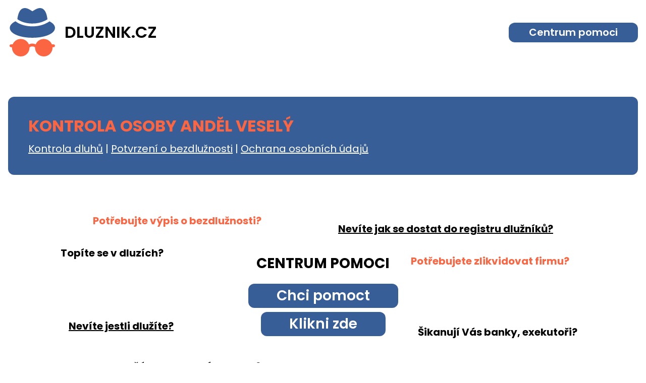

--- FILE ---
content_type: text/html; charset=UTF-8
request_url: https://dluznik.cz/seznam-jmen/andel-vesely-4422
body_size: 4944
content:
<!DOCTYPE html>
<html>
<head>
    <meta charset="UTF-8">
    <title>Dlužník | Kontrola osoby Anděl Veselý</title>

    <meta name="viewport" content="width=device-width, initial-scale=1">
    <meta name="description" content="V případě, že si přejete prověřit osobu, nebo využít služeb spojených se jménem Anděl Veselý, vyberte následující službu.
    Jméno Anděl Veselý bylo zobrazeno na základě kombinace jmena a příjemní.
">

    <link rel="apple-touch-icon" sizes="180x180" href="/favicon/apple-touch-icon.png">
    <link rel="icon" type="image/png" sizes="32x32" href="/favicon/favicon-32x32.png">
    <link rel="icon" type="image/png" sizes="16x16" href="/favicon/favicon-16x16.png">
    <link rel="manifest" href="/favicon/site.webmanifest">
    <link rel="mask-icon" href="/favicon/safari-pinned-tab.svg" color="#5bbad5">
    <meta name="msapplication-TileColor" content="#da532c">
    <meta name="theme-color" content="#ffffff">

    
    <link href="https://fonts.googleapis.com/css?family=Poppins:400,400i,600,700&display=swap&subset=latin-ext" rel="stylesheet">

    
    <link href="/styles/main.css" rel="stylesheet"/>

    <!-- Global site tag (gtag.js) - Google Analytics -->
    <script async src="https://www.googletagmanager.com/gtag/js?id=UA-149904294-1"></script>
    <script>
        window.dataLayer = window.dataLayer || [];
        function gtag(){dataLayer.push(arguments);}
        gtag('js', new Date());

        gtag('config', 'UA-149904294-1');
    </script>

    </head>
<body>
<div class="body">

    <header id="header" class="container-fluid">
    <a href="/">
        <img src="/svg/agent.svg" alt="logo"><strong>Dluznik.cz</strong>
    </a>
    <nav>
        <ul class="inline-list">
            <li><a href="/centrum-pomoci" class="btn btn-blue">Centrum pomoci</a></li>
        </ul>
    </nav>
</header>


        <main>
        <section class="container-fluid">
            <article class="article background-blue">
                <h1>Kontrola osoby Anděl Veselý</h1>
                <a href="https://registerofdebtors.com/cz/auth/signup">Kontrola dluhů</a> |  <a href="https://registrdluznikucr.cz/">Potvrzení o bezdlužnosti</a> | <a href="https://ochrana-osobnichudaju.cz/">Ochrana osobních údajů</a>
            </article>
        </section>

        <section id="go-to-help-center" class="container-fluid text-center max-width">
    <div class="spacer-96 d-none d-lg-flex"></div>
    <h2>Centrum pomoci</h2>
    <strong>Potřebujte výpis o bezdlužnosti?</strong>
    <strong>Topíte se v dluzích?</strong>
    <strong>Nevíte jak se dostat do registru dlužníků?</strong>
    <strong>Potřebujete zlikvidovat firmu?</strong>
    <div class="spacer-8"></div>
    <a href="/centrum-pomoci" class="btn btn-blue">Chci pomoct</a>
    <div class="spacer-8"></div>
    <a href="/centrum-pomoci" class="btn btn-blue">Klikni zde</a>
    <div class="spacer-8"></div>
    <strong>Chctete zažádat o osobní bankrot?</strong>
    <strong>Nevíte jestli dlužíte?</strong>
    <strong>Potřebujete vymazat z registru dlužníků?</strong>
    <strong>Šikanují Vás banky, exekutoři?</strong>
    <div class="spacer-96 d-none d-lg-flex"></div>
</section>
    </main>

    <footer id="footer">
    <div class="container-fluid">
        <strong>Často vyhledávané stránky</strong>
        <nav role="navigation">
            <ul class="inline-list">
                <li><a href="/centralni-evidence-exekuci">Centrální evidence exekucí</a></li>
                <li><a href="/centralni-registr-dluzniku">Centrální registr dlužníků</a></li>
                <li><a href="/exekuce">Exekuce</a></li>
                <li><a href="/insolvencni-rejstrik">Insolvenční rejstřík</a></li>
                <li><a href="/insolvencni-rejstrik-dluznici">Insolvenční rejstřík dlužníci</a></li>
                <li><a href="/jak-vydelat-penize">Jak vydělat peníze</a></li>
                <li><a href="/kalkulacka-exekuce">Kalkulačka exekuce</a></li>
                <li><a href="/oddluzeni">Oddlužení</a></li>
                <li><a href="/osobni-bankrot">Osobní bankrot</a></li>
                <li><a href="/registr-dluzniku">Registr dlužníků</a></li>
                <li><a href="/registr-dluzniku-k-nahlednuti-zdarma">Registr dlužníků k nahlédnutí zdarma</a></li>
                <li><a href="/registr-dluzniku-k-nahlednuti-zdarma-online">Registr dlužníků k nahlédnutí zdarma online</a></li>
                <li><a href="/registr-dluzniku-online-zdarma">Registr dlužníků online zdarma</a></li>
                <li><a href="/solus">Solus</a></li>
                <li><a href="/vypocet-exekuce">Výpočet exekuce</a></li>
                <li><a href="/seznam-jmen">Kontrola osob</a></li>
                <li><a href="/katalog-spolecnosti">Kontrola firem</a></li>
            </ul>
        </nav>
    </div>
    <p id="copyright" class="text-center"><strong>© Dlužník | Za správnost dat neručíme</strong></p>
</footer>
</div>

</body>
</html>
